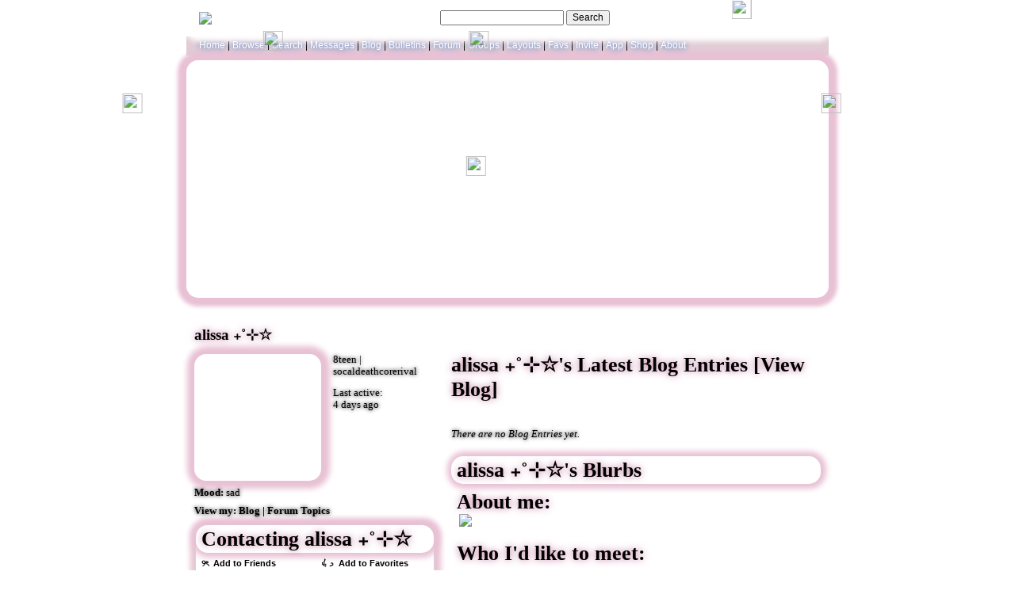

--- FILE ---
content_type: text/html; charset=UTF-8
request_url: https://spacehey.com/kornnut
body_size: 9256
content:
<!DOCTYPE html>
<html lang="en">

<head>
  <meta charset="utf-8">
  <meta name="viewport" content="width=device-width, initial-scale=1">
  <title>alissa ₊˚⊹☆&#039;s Profile | SpaceHey</title>

  <link rel="preconnect" href="https://static.spacehey.net" crossorigin>
  <link rel="preconnect" href="https://cdn.spacehey.net" crossorigin>

  <script src="https://spacehey.com/js/script.js?c=a053af82d2bb2dcc81f8115cd4f99d3e5ecbd7570947c64f0d28c0e7acbb0fca" async></script>
  
  <link rel="stylesheet" href="https://spacehey.com/css/normalize.css">
  <link rel="stylesheet" href="https://spacehey.com/css/my.css?c=046e06aec02086610fcf5a73169cc5f09e6c38c7f1168b109eacaa97fa78dde5">

  <link rel="dns-prefetch" href="https://static.spacehey.net">
  <link rel="dns-prefetch" href="https://cdn.spacehey.net">

  <link rel="shortcut icon" type="image/x-icon" href="https://spacehey.com/favicon.ico?v=2">

  <meta name="title" content="alissa ₊˚⊹☆&#039;s Profile | SpaceHey">
  <meta name="description" content="SpaceHey is a retro social network focused on privacy and customizability. It's a friendly place to have fun, meet friends, and be creative. Join for free!">

  <meta property="og:type" content="website">
  <meta property="og:title" content="alissa ₊˚⊹☆&#039;s Profile | SpaceHey">
  <meta property="og:description" content="SpaceHey is a retro social network focused on privacy and customizability. It's a friendly place to have fun, meet friends, and be creative. Join for free!">
  <meta property="og:image" content="https://external-media.spacehey.net/media/200x200,sc,sOhnbu0bX53pwuV-KywbJ2Ua-AtBq-tcW149qmYextSs=/https://cdn.spacehey.net/profilepics/4398718_4b2d3a0c5b2928b268b621d63c0c485a.jpg?expires=1768872453&token=e800cf78fe1646992a9913e7935dff9d5e3b5eade2907b0806cdcfcbfa71f763">
  <meta property="og:site_name" content="SpaceHey">

  <meta property="twitter:site" content="@spacehey">
  <meta property="twitter:card" content="summary">
  <meta property="twitter:title" content="alissa ₊˚⊹☆&#039;s Profile | SpaceHey">
  <meta property="twitter:description" content="SpaceHey is a retro social network focused on privacy and customizability. It's a friendly place to have fun, meet friends, and be creative. Join for free!">
  <meta property="twitter:image" content="https://external-media.spacehey.net/media/200x200,sc,sOhnbu0bX53pwuV-KywbJ2Ua-AtBq-tcW149qmYextSs=/https://cdn.spacehey.net/profilepics/4398718_4b2d3a0c5b2928b268b621d63c0c485a.jpg?expires=1768872453&token=e800cf78fe1646992a9913e7935dff9d5e3b5eade2907b0806cdcfcbfa71f763">
  
  <link rel="apple-touch-icon" sizes="180x180" href="https://spacehey.com/img/favicons/apple-touch-icon.png">
  <link rel="icon" type="image/png" sizes="32x32" href="https://spacehey.com/img/favicons/favicon-32x32.png">
  <link rel="icon" type="image/png" sizes="16x16" href="https://spacehey.com/img/favicons/favicon-16x16.png">
  <link rel="mask-icon" href="https://spacehey.com/img/favicons/safari-pinned-tab.svg" color="#1D4ED8">
  <link rel="manifest" href="https://spacehey.com/img/favicons/site.webmanifest">
  <meta name="apple-mobile-web-app-title" content="SpaceHey">
  <meta name="application-name" content="SpaceHey">
  <meta name="msapplication-TileColor" content="#1D4ED8">
  <meta name="msapplication-config" content="https://spacehey.com/img/favicons/browserconfig.xml">
  <meta name="theme-color" content="#1D4ED8">

  <link href="https://spacehey.com/opensearch.xml" rel="search" title="Search SpaceHey" type="application/opensearchdescription+xml">

  <link rel="canonical" href="https://spacehey.com/kornnut">
</head>

<body data-base="https://spacehey.com">
  <!-- [spacehey.com] SpaceHey Server: webserver-2 -->
  
  <div class="container">
    <nav class="">
                  <div class="top">
        <div class="left">
          <a href="https://spacehey.com">
                        <img class="logo logo-fallback" src="https://static.spacehey.net/img/logo_optimized.svg" alt="SpaceHey" fetchpriority="high" style="aspect-ratio: 55/14;">
          </a>
                  </div>
        <div class="center">
                                    <form action="https://spacehey.com/search" role="search">
                                <label for="q">Search Users:</label>
                <div class="search-wrapper">
                  <input id="q" type="text" name="q" autocomplete="off">
                </div>
                <button type="submit">Search</button>
              </form>
                              </div>
        <div class="right">
          <a href="https://spacehey.com/help" rel="help">Help</a> | <a href="https://spacehey.com/login">LogIn</a> | <a href="https://spacehey.com/signup">SignUp</a>                              </div>
      </div>
              <ul class="links">
                    <li class=""><a href="https://spacehey.com">Home</a></li>
          <li class=""><a href="https://spacehey.com/browse">Browse</a></li>
          <li class=""><a href="https://spacehey.com/search">Search</a></li>
          <li class=""><a href="https://im.spacehey.com">Messages</a></li>
          <li class=""><a href="https://blog.spacehey.com">Blog</a></li>
          <li class=""><a href="https://spacehey.com/bulletins">Bulletins</a></li>
          <li class=""><a href="https://forum.spacehey.com/">Forum</a></li>
          <li class=""><a href="https://groups.spacehey.com">Groups</a></li>
          <li class=""><a href="https://layouts.spacehey.com">Layouts</a></li>
                    <li class=""><a href="https://spacehey.com/favorites">Favs</a></li>
          <li class=""><a href="https://spacehey.com/invite">Invite</a></li>
                    <li class=""><a href="https://spacehey.com/mobile" title="SpaceHey Mobile">App</a></li>
          <li><a href="https://shop.spacehey.com/">Shop</a></li>
          <li class=""><a href="https://spacehey.com/about">About</a></li>
                  </ul>
          </nav>
    <main><div class="row profile" itemscope itemtype="https://schema.org/Person">
  <meta itemprop="url" content="https://spacehey.com/kornnut">
  <meta itemprop="identifier" content="4398718">

  <div class="col w-40 left">
    <span itemprop="name">
      <h1>alissa ₊˚⊹☆</h1>
    </span>
        <div class="general-about">
      <div class="profile-pic">
        <img class="pfp-fallback" src="https://cdn.spacehey.net/profilepics/4398718_4b2d3a0c5b2928b268b621d63c0c485a.jpg?expires=1768872453&token=e800cf78fe1646992a9913e7935dff9d5e3b5eade2907b0806cdcfcbfa71f763" alt="alissa ₊˚⊹☆'s profile picture">
      </div>
      <div class="details">
        <p>8teen | socaldeathcorerival</p><p>Last active: <br> <time class="ago">1768435286</time></p>      </div>
    </div>
    <div class="mood">
      <p>
        <b>Mood:</b>
        sad      </p>
      <p>
        <b>View my:
          <a href="https://blog.spacehey.com/user?id=4398718">Blog</a>
                    | <a href="https://forum.spacehey.com/user?id=4398718">Forum Topics</a>
                  </b>
      </p>
    </div>
    <div class="contact">
      <div class="heading">
        <h4>Contacting alissa ₊˚⊹☆</h4>
      </div>
      <div class="inner">
        <div class="f-row">
          <div class="f-col">
                            <a href="/addfriend?id=4398718" rel="nofollow">
                  <img src="https://static.spacehey.net/icons/add.png" class="icon" aria-hidden="true" loading="lazy" alt="">                  Add to Friends
                </a>
                      </div>
          <div class="f-col">
                          <a href="/addfavorite?id=4398718" rel="nofollow">
                <img src="https://static.spacehey.net/icons/award_star_add.png" class="icon" aria-hidden="true" loading="lazy" alt="">                Add to Favorites
              </a>
                      </div>
        </div>
        <div class="f-row">
          <div class="f-col">
            <a href="https://im.spacehey.com?user=4398718" rel="nofollow">
              <img src="https://static.spacehey.net/icons/comment.png" class="icon" aria-hidden="true" loading="lazy" alt="">              Send Message
            </a>
          </div>
          <div class="f-col">
            <a href="https://im.spacehey.com/new?text=https://spacehey.com/kornnut" rel="nofollow">
              <img src="https://static.spacehey.net/icons/arrow_right.png" class="icon" aria-hidden="true" loading="lazy" alt="">              Forward to Friend
            </a>
          </div>
        </div>
        <div class="f-row">
          <div class="f-col">
            <a href="https://im.spacehey.com?user=4398718" rel="nofollow">
              <img src="https://static.spacehey.net/icons/email.png" class="icon" aria-hidden="true" loading="lazy" alt="">              Instant Message
            </a>
          </div>
          <div class="f-col">
            <a href="/block?id=4398718" rel="nofollow">
              <img src="https://static.spacehey.net/icons/exclamation.png" class="icon" aria-hidden="true" loading="lazy" alt="">              Block User
            </a>
          </div>
        </div>
        <div class="f-row">
          <div class="f-col">
            <a href="/soon?new">
              <img src="https://static.spacehey.net/icons/group_add.png" class="icon" aria-hidden="true" loading="lazy" alt="">              Add to Group
            </a>
          </div>
          <div class="f-col">
            <a href="/report?type=user&id=4398718" rel="nofollow">
              <img src="https://static.spacehey.net/icons/flag_red.png" class="icon" aria-hidden="true" loading="lazy" alt="">              Report User
            </a>
          </div>
        </div>
      </div>
    </div>
    <div class="url-info">
      <p><b>SpaceHey URL:</b></p>
      <p>
        https://spacehey.com/kornnut      </p>
    </div>
    <div class="table-section">
      <div class="heading">
        <h4>alissa ₊˚⊹☆'s Interests</h4>
      </div>
      <div class="inner">
        <table class="details-table" cellspacing="3" cellpadding="3">
          <tbody>
            <tr>
              <td>
                <p>General</p>
              </td>
              <td>
                <p>
                  ɪ ʟᴏᴠᴇ ᴍʏ ʙᴏʏꜰʀɪᴇɴᴅ ᴡɪᴛʜ ᴍʏ ʜᴇᴀʀᴛ ᴀɴᴅ ᴍʏ ꜱᴏᴜʟ
          10-26-24


𝟣𝟪 
𝚜𝚑𝚎/𝚑𝚎𝚛
𝐢 𝐚𝐦 𝐤𝐨𝐫𝐧𝐧𝐮†
ιм α ѕωєєтнєαят ʚ꩜ɞ⋆৻ꪆ

                </p>
              </td>
            </tr>
            <tr>
              <td>
                <p>Music</p>
              </td>
              <td>
                <p>
                  mobo 𝜗ৎ marietta 𝜗ৎ mom jeans 𝜗ৎ knola 𝜗ৎ sports. 𝜗ৎ trsh 𝜗ৎ free throw 𝜗ৎ knumears 𝜗ৎ burial etiquette 𝜗ৎ widowdusk 𝜗ৎ vs self 𝜗ৎ catalyst 𝜗ৎ sicada 𝜗ৎ circa survive 𝜗ৎ foxtails 𝜗ৎ chelsea grin 𝜗ৎ i hate myself 𝜗ৎ carnifex 𝜗ৎ ingested 𝜗ৎ mitski 𝜗ৎ she wants revenge 𝜗ৎ max madly 𝜗ৎ pierce the veil 𝜗ৎ mcr 𝜗ৎ esophagus 𝜗ৎ left to suffer 𝜗ৎ misfits 𝜗ৎ korn 𝜗ৎ deftones 𝜗ৎ never shout never 𝜗ৎ loathe 𝜗ৎ clairo 𝜗ৎ faye webster 𝜗ৎ alex g 𝜗ৎ i luvv all types of music :3
                </p>
              </td>
            </tr>
            <tr>
              <td>
                <p>Movies</p>
              </td>
              <td>
                <p>
                                  </p>
              </td>
            </tr>
            <tr>
              <td>
                <p>Television</p>
              </td>
              <td>
                <p>
                  adventure time 𝜗ৎ dexter 𝜗ৎ icarly 𝜗ৎ death note 𝜗ৎ full house 𝜗ৎ scott pilgrim: takes off! 𝜗ৎ a walk to remember 𝜗ৎ (i’ll get back to this)                 </p>
              </td>
            </tr>
            <tr>
              <td>
                <p>Books</p>
              </td>
              <td>
                <p>
                                  </p>
              </td>
            </tr>
            <tr>
              <td>
                <p>Heroes</p>
              </td>
              <td>
                <p>
                                  </p>
              </td>
            </tr>
          </tbody>
        </table>
      </div>
          </div>
          <div class="table-section">
        <div class="heading">
          <h4>alissa ₊˚⊹☆'s Links</h4>
        </div>
        <div class="inner">
          <table class="details-table" cellspacing="3" cellpadding="3">
            <tbody>
              
          <tr>
            <td>
              <p>
                <a href="https://www.instagram.com/kornnut0" target="_blank" rel="noopener ugc"><img src="https://static.spacehey.net/social-icons/instagam.png" class="icon" aria-hidden="true" loading="lazy" alt=""> Instagram
                </a>
              </p>
            </td>
            <td>
              <p>
                <a href="https://www.instagram.com/kornnut0" target="_blank" rel="noopener ugc me">@kornnut0
                </a>
              </p>
            </td>
          </tr>
          <tr>
            <td>
              <p>
                <a href="https://www.tiktok.com/@kornnut0" target="_blank" rel="noopener ugc"><img src="https://static.spacehey.net/social-icons/custom_tiktok.png" class="icon" aria-hidden="true" loading="lazy" alt=""> TikTok
                </a>
              </p>
            </td>
            <td>
              <p>
                <a href="https://www.tiktok.com/@kornnut0" target="_blank" rel="noopener ugc me">@kornnut0
                </a>
              </p>
            </td>
          </tr>            </tbody>
          </table>
        </div>
              </div>
      </div>
  <div class="col right">
        <div class="blog-preview">
      <h4>alissa ₊˚⊹☆'s Latest Blog Entries [<a href="https://blog.spacehey.com/user?id=4398718">View Blog</a>]</h4>
      <p><i>There are no Blog Entries yet.</i></p>    </div>
    <div class="blurbs">
      <div class="heading">
        <h4>alissa ₊˚⊹☆'s Blurbs</h4>
      </div>
      <div class="inner">
        <div class="section">
          <h4>About me:</h4>
          <p itemprop="description">
            <style>
body {
background: url(https://external-media.spacehey.net/media/sIYq1bPG-pbDAqbSxnsQ3VyGyvdpOInnQ5ZEb370czWI=/https://i.pinimg.com/474x/47/3c/2f/473c2fb1feff939bdaf70562a91c50c9.jpg);

 }
  main{
      background: url(https://external-media.spacehey.net/media/sD2SJUlRsYTwgIYXLp2q6pdPa974es4njG5kDMTFLFho=/https://i.pinimg.com/474x/9c/24/8d/9c248d157981a51cdb7ca7831d388dd6.jpg);
  }
.profile .blurbs .heading,
.profile .friends .heading {
background: url(https://external-media.spacehey.net/media/s687DnAme03f5fnn1T5joQNptvrYUZlD0TAs8jYUzDIw=/https://i.pinimg.com/564x/e6/f2/0d/e6f20d1bc70ba4d4fb604945e909abb4.jpg);
style="width: 100px; height: 50px; object-fit: scale-down";
border-radius: 15px;
box-shadow: 1px 0px 7px 6px #e8c1d4; 
}
.profile .contact .heading,
.profile .table-section .heading{
background: url(https://external-media.spacehey.net/media/s687DnAme03f5fnn1T5joQNptvrYUZlD0TAs8jYUzDIw=/https://i.pinimg.com/564x/e6/f2/0d/e6f20d1bc70ba4d4fb604945e909abb4.jpg);
box-shadow: 1px 0px 7px 6px #e8c1d4;
border-radius: 15px;

}
@import url('https://external-media.spacehey.net/css/seKUZnluJy8_dwsxnHYOONNJKPPvxFgz6WwSY9OxsGFY=/https://fonts.googleapis.com/css2?family=Playfair+Display+SC:ital,wght@0,400;0,700;0,900;1,400;1,700;1,900&display=swap');
p{
  font-family: 'Playfair+Display+SC', serif;
  font-size: 100%;
  color: black;
  text-shadow: 0 0 5px black;
  
}
h1,h2,h3,h4,h5{
  font-family: 'Playfair+Display+SC', serif;
  font-size: 200%;  
  color: black;
  text-shadow: 0 0 10px #b86990;
}
main:before {
    width: auto;
    margin-bottom: 25px;
    border: 1px ;
    height: 300px;
    display: block;
    content: "";
    border-radius: 15px;
    box-shadow: 0px 0px 5px 11px #e8c1d4;
    background-image: url(https://external-media.spacehey.net/media/sbXdq5Bj2iOobzya0BIfBPrYZ94Qds2KbANJu0lxLbBE=/https://i.pinimg.com/564x/41/63/5d/41635d73f8cc20ef90d695028d59fef7.jpg);
    background-position: center center;
    background-size: cover;
}
footer {
    border-radius: 15px;
    background-image: url(https://external-media.spacehey.net/media/sm1X395TQhQv97dFIUCLvXB7OJRa7UKCqZ6UuepU4TsU=/https://i.pinimg.com/564x/3a/48/45/3a48459323b98341c8ee7d8c4f8ba38a.jpg);
    box-shadow: 0px 0px 5px 11px #e8c1d4;
}
:root{
--logo-blue: url(https://external-media.spacehey.net/media/sEKTMwabtgKyjRZmUVb0m8B_8dNC5xMdiUBLA_hXNMEo=/https://i.pinimg.com/474x/fa/4a/ce/fa4ace2177e110ef608a9bcfb06b8b01.jpg);
--lightest-blue: ;
--light-orange: #e8c1d4;
--lighter-blue: #e0ccd4;
--even-lighter-blue: ;
--darker-blue: black;
--dark-orange: black;
--even-lighter-orange: light pink;
}

.col.w-40.left .contact{
background: url(https://external-media.spacehey.net/media/s687DnAme03f5fnn1T5joQNptvrYUZlD0TAs8jYUzDIw=/https://i.pinimg.com/564x/e6/f2/0d/e6f20d1bc70ba4d4fb604945e909abb4.jpg);
border-radius: 15px;
box-shadow: 1px 0px 7px 6px #e8c1d4;
}
.col.w-40.left .url-info{
background:url(https://external-media.spacehey.net/media/s687DnAme03f5fnn1T5joQNptvrYUZlD0TAs8jYUzDIw=/https://i.pinimg.com/564x/e6/f2/0d/e6f20d1bc70ba4d4fb604945e909abb4.jpg);
border-radius: 15px;
box-shadow: 1px 0px 7px 6px #e8c1d4;
}
.col.w-40.left .table-section{
background:url(https://external-media.spacehey.net/media/s687DnAme03f5fnn1T5joQNptvrYUZlD0TAs8jYUzDIw=/https://i.pinimg.com/564x/e6/f2/0d/e6f20d1bc70ba4d4fb604945e909abb4.jpg);
border-radius: 15px;
box-shadow: 1px 0px 7px 6px #e8c1d4;
}
nav .top{
border-radius: 15px;
box-shadow: 1px 0px 7px 6px white;

}
.col.right .profile-info{
background-image: url(https://external-media.spacehey.net/media/s687DnAme03f5fnn1T5joQNptvrYUZlD0TAs8jYUzDIw=/https://i.pinimg.com/564x/e6/f2/0d/e6f20d1bc70ba4d4fb604945e909abb4.jpg);
border-radius: 15px;
box-shadow: 1px 0px 7px 6px #e8c1d4;
color: #edadcd; 
}
body::before {
  content: ' ';
  display: block;
  position: fixed;
  top: 0;
  left: 0;
  bottom: 0;
  right: 0;
  background: linear-gradient(rgba(18, 16, 16, 0) 50%, rgba(0, 0, 0, 0.25) 50%);
  z-index: 100;
  background-size: 100% 2px, 3px 100%;
  pointer-events: none;
}
.inner .comments-table{
background-image: url(https://external-media.spacehey.net/media/s687DnAme03f5fnn1T5joQNptvrYUZlD0TAs8jYUzDIw=/https://i.pinimg.com/564x/e6/f2/0d/e6f20d1bc70ba4d4fb604945e909abb4.jpg);
border-radius: 15px;
box-shadow: 1px 0px 7px 10px #e8c1d4;
color: #edadcd;
}
.contact .inner a img {
font-size: 0;
}
.contact .inner a img:before {
font-size: 1em;
display: block
}
.contact .inner .f-row:nth-child(1) .f-col:nth-child(1) a:before {
/* add to friends */
content: "୨ৎ"
}
.contact .inner .f-row:nth-child(1) .f-col:nth-child(2) a:before {
/* add to favorite */
content: "ᡣ𐭩"
}
.contact .inner .f-row:nth-child(2) .f-col:nth-child(1) a:before {
/* send a message */
content: "✧˖°"
}
.contact .inner .f-row:nth-child(2) .f-col:nth-child(2) a:before {
/* foward to friend*/
content: "❦"
}
.contact .inner .f-row:nth-child(3) .f-col:nth-child(1) a:before {
/* instant message */
content: "𓍯"
}
.contact .inner .f-row:nth-child(3) .f-col:nth-child(2) a:before {
/* block user */
content: "౨ৎ"
}
.contact .inner .f-row:nth-child(4) .f-col:nth-child(1) a:before {
/* add 2 group  */
content: "♡"
}
.contact .inner .f-row:nth-child(4) .f-col:nth-child(2) a:before {
/* report */
content: "ᰔᩚ"
}   
.profile-pic {
box-shadow: 1px 0px 7px 10px #e8c1d4;
border-radius: 15px;
}
.snowflake {
  position: fixed;
  top: -10%;
  z-index: 99;
  user-select: none;
  animation-name: snowflakes-fall, snowflakes-shake;
  animation-duration: 10s, 3s;
  animation-timing-function: linear, ease-in-out;
  animation-iteration-count: infinite, infinite;
  animation-play-state: running, running;
  width: 25px;
  height: 25px;
}

.snowflake.type1{
  content: url(https://external-media.spacehey.net/media/s0cin6wfLcDWeLP1eyC0L1dEyEyrm8HFSWs91kaNIePc=/https://cinni.net/images/web/star2.gif);
}

.snowflake:nth-of-type(0) {
  left: 1%;
  animation-delay: 0s, 0s
}

.snowflake:nth-of-type(1) {
  left: 10%;
  animation-delay: 1s, 1s
}

.snowflake:nth-of-type(2) {
  left: 20%;
  animation-delay: 6s, .5s
}

.snowflake:nth-of-type(3) {
  left: 30%;
  animation-delay: 4s, 2s
}

.snowflake:nth-of-type(4) {
  left: 40%;
  animation-delay: 2s, 2s
}

.snowflake:nth-of-type(5) {
  left: 50%;
  animation-delay: 8s, 3s
}

.snowflake:nth-of-type(6) {
  left: 60%;
  animation-delay: 6s, 2s
}

.snowflake:nth-of-type(7) {
  left: 70%;
  animation-delay: 2.5s, 1s
}

.snowflake:nth-of-type(8) {
  left: 80%;
  animation-delay: 1s, 0s
}

.snowflake:nth-of-type(9) {
  left: 90%;
  animation-delay: 3s, 1.5s
}

.snowflake:nth-of-type(10) {
  left: 25%;
  animation-delay: 2s, 0s
}

.snowflake:nth-of-type(11) {
  left: 65%;
  animation-delay: 4s, 2.5s
}

@keyframes snowflakes-fall {
  0% { top: -10% }
  100% { top: 100% }
}

@keyframes snowflakes-shake {
  0%, 100% { transform: translateX(0) }
  50% { transform: translateX(80px) }
}
.online{
content:url(https://external-media.spacehey.net/media/sp8fj9AnzUhDeBJb2PwxOfmB-_9lbS9A6hxaUOIG3h1k=/https://99gifshop.neocities.org/items/3/Water-Lilya.gif);
}
</style>

<img class="snowflake type1"/ loading="lazy">
<img class="snowflake type2" src="https://external-media.spacehey.net/media/s0cin6wfLcDWeLP1eyC0L1dEyEyrm8HFSWs91kaNIePc=/https://cinni.net/images/web/star2.gif"/ loading="lazy">
<img class="snowflake type1"/ loading="lazy">
<img class="snowflake type1"/ loading="lazy">
<img class="snowflake type1"/ loading="lazy">
<img class="snowflake type2" src="https://external-media.spacehey.net/media/s0cin6wfLcDWeLP1eyC0L1dEyEyrm8HFSWs91kaNIePc=/https://cinni.net/images/web/star2.gif"/ loading="lazy">
<img class="snowflake type1"/ loading="lazy">
<img class="snowflake type1"/ loading="lazy">
<img class="snowflake type2" src="https://external-media.spacehey.net/media/s0cin6wfLcDWeLP1eyC0L1dEyEyrm8HFSWs91kaNIePc=/https://cinni.net/images/web/star2.gif"/ loading="lazy">
<img class="snowflake type1"/ loading="lazy">
<img class="snowflake type1"/ loading="lazy">
<img class="snowflake type1"/ loading="lazy">

<iframe width="0" height="0" src="https://external-media.spacehey.net/media/s0No7Hvs7ZBjQJ09DZpp-pQ1ONZbr2fzyw6lgb0UWxec=/https://www.youtube.com/embed/NARlwqAA8To?si=fMeRZ2sTG8W4GpQp /?&;amp;;autoplay=1&;loop=1&;controls=1" title="YouTube video player" frameborder="0" allow="accelerometer; autoplay; clipboard-write; encrypted-media; gyroscope; picture-in-picture" allowfullscreen="" loading="lazy" loading="lazy">
</iframe>
<img src="https://external-media.spacehey.net/media/sP-ExTwaeEygH5wMAsW9QIvcKFafEt86m2446fMFuqsQ=/https://64.media.tumblr.com/49ed1d14add1fdb937fe2514ef3b7fd3/5290f32f834534a6-43/s100x200/d2fe73b64f4a3d9b0fff1e0df09fa0e8b46dd11b.pnj"/ loading="lazy">
<!-- (c) Layout created by ☁️ ˗ˋ Nero ˊ˗ 🦴 !! ᐢ..ᐢ ꒱ ‧₊˚ (https://layouts.spacehey.com/layout?id=107369) -->

<style>

.general-about img {-webkit-mask-image: url( https://external-media.spacehey.net/media/s-TNPrUWf7uSFu3pyzv26wXiX6Y8K0M8MGB0cI6Z2sCo=/https://i.postimg.cc/44SnDK29/911-sin-t-tulo-20240530170252.png);-webkit-mask-size: 100%;-webkit-mask-repeat: no-repeat;-webkit-mask-position: center;}

</style>



<style>

.profile .friends .person img:not(.icon) { -webkit-mask-image: url(https://external-media.spacehey.net/media/s-TNPrUWf7uSFu3pyzv26wXiX6Y8K0M8MGB0cI6Z2sCo=/https://i.postimg.cc/44SnDK29/911-sin-t-tulo-20240530170252.png);-webkit-mask-size: 100%;-webkit-mask-repeat: no-repeat;-webkit-mask-position: center;}

</style>

<style>



.comments-table td:first-child img:not(.icon) { -webkit-mask-image: url(https://external-media.spacehey.net/media/s-TNPrUWf7uSFu3pyzv26wXiX6Y8K0M8MGB0cI6Z2sCo=/https://i.postimg.cc/44SnDK29/911-sin-t-tulo-20240530170252.png);-webkit-mask-size: 100%;-webkit-mask-repeat: no-repeat;-webkit-mask-position: center;}



</style>
<style>
img.logo{
content: url("https://external-media.spacehey.net/media/szo7rxXjH5gs4NOlMkbGB4sYwHJaOh-pekK5O3VjOfIc=/https://files.catbox.moe/ymoakw.png");
width: 144px !important;
height: 48px !important;
</style>
<style>
.profile .url-info p:last-child:after {content: ""; display: block; background-image: url('https://external-media.spacehey.net/media/sdcnJGcHrIGP60ImTHwTNzYlZVUC5FEXGHH_5v-FlLk0=/http://dl.glitter-graphics.net/pub/157/157641b27q8mcaol.gif');  width: auto; height: 90px; background-position: top center; background-size: 50%; background-repeat: no-repeat;}
.profile .url-info p {text-align: center;}
</style>

<!-- (c) Layout created by kiwi  (profile wip and semi-inactive) (https://layouts.spacehey.com/layout?id=101306) -->

<style>

body:before {
    content: " ";
    height: 100vh;
    width: 100vw;
    display: block;
    position: fixed; 
    top: 0; 
    left: 0; 
    z-index: 100;
    background-image: url('https://external-media.spacehey.net/media/sMweOYPdM-KfKV6egOw_2vwYv9TlipYhCQRXWPs5qNQY=/https://media.discordapp.net/attachments/1205686918365581412/1216165387821907988/a22625841e7c9631cf0ab0693e7bf8ba.jpg?ex=65ff6547&is=65ecf047&hm=11dc2bd454e357ad8092d5ab352e33cdb8ec76e41df9ffdeefa281fa4f5a1c99&');
    background-size: cover;
    background-repeat: no-repeat;
background-position:center;
    animation: yourAnimation 3s ease 0s 1 normal forwards;
    pointer-events: none;
}
@keyframes yourAnimation { 0.0%{ opacity: 1;} 75%{ opacity: 1; } 100%{ opacity: 0;} } 

</style>

<iframe width="0" height="0" src="https://www.youtube.com/embed/CG45fKEs63Q?si=RVQrbklgrrlQw1dR&;amp;;autoplay=1&;loop=1&;controls=1" title="YouTube video player" frameborder="0" allow="accelerometer; autoplay; clipboard-write; encrypted-media; gyroscope; picture-in-picture" allowfullscreen="" loading="lazy" loading="lazy">
</iframe>


          </p>
                  </div>
        <div class="section">
          <h4>Who I'd like to meet:</h4>
          <p>
                      </p>
                  </div>
      </div>
    </div>
    <div class="friends">
      <div class="heading">
        <h4>alissa ₊˚⊹☆'s Friend Space</h4>
        <a class="more" href="/friends?id=4398718">[view all]</a>
      </div>
      <div class="inner">
                <p><b>alissa ₊˚⊹☆ has <span class="count">6</span> friends.</b></p>
        <div class="friends-grid">
                      <div class="person">
              <a href="/profile?id=4334931">
                <p>Maria</p>
              </a>
              <a href="/profile?id=4334931">
                <img class="pfp-fallback" src="https://cdn.spacehey.net/profilepics/4334931_9cbaafca3d21404a21de0f566493444c.jpg?expires=1768814777&token=6e50ed240d138cc4d4578330a76ef9b80cce83bd59d42d6deaf9cff7be9aaa4f" alt="Maria 's profile picture" loading="lazy">
              </a>
            </div>
                      <div class="person">
              <a href="/profile?id=4398680">
                <p>cesar</p>
              </a>
              <a href="/profile?id=4398680">
                <img class="pfp-fallback" src="https://cdn.spacehey.net/profilepics/4398680_db50c289f8cc81aadca670c7aabda864.png?expires=1768872453&token=4455ecbfb17c8c7ca79d86ecebe76d67742bc0cf3ab8ce305074318f4192a102" alt="cesar's profile picture" loading="lazy">
              </a>
            </div>
                      <div class="person">
              <a href="/profile?id=4389946">
                <p>Rapira</p>
              </a>
              <a href="/profile?id=4389946">
                <img class="pfp-fallback" src="https://cdn.spacehey.net/profilepics/4389946_8bea2c60c3c3f0aec953ce99f17ee4c0.jpg?expires=1768833035&token=b55b59ee205d38cd61cf08cab9166a9149685dbb50ef99258a17cd7ae1c2abd1" alt="Rapira's profile picture" loading="lazy">
              </a>
            </div>
                      <div class="person">
              <a href="/profile?id=3197653">
                <p>𝘢𝘯𝘢𝘪𝘴⋆˚𝜗𝜚˚⋆</p>
              </a>
              <a href="/profile?id=3197653">
                <img class="pfp-fallback" src="https://cdn.spacehey.net/profilepics/3197653_60b6d1330c939415bb3331d2bb7a69e5.jpg?expires=1768823113&token=79feb6b745a4ad3a8ead97c79d4dd808540aadc7fe793c5efb77fc1a7635c6ea" alt="𝘢𝘯𝘢𝘪𝘴⋆˚𝜗𝜚˚⋆'s profile picture" loading="lazy">
              </a>
            </div>
                      <div class="person">
              <a href="/profile?id=1">
                <p>An <span class="verified-info" title="Verified User" data-reason="Creator of SpaceHey"><img src="https://static.spacehey.net/icons2/tick_light_blue.png" class="icon verified" aria-hidden="true" loading="lazy" alt=""></span></p>
              </a>
              <a href="/profile?id=1">
                <img class="pfp-fallback" src="https://cdn.spacehey.net/profilepics/1_b83a9dbe834f57530756574591887229.png?expires=1768861195&token=23370913c23142e88c9da473643520fc0169f8837aeec7c3ba3411b05113f964" alt="An's profile picture" loading="lazy">
              </a>
            </div>
                      <div class="person">
              <a href="/profile?id=2">
                <p>SpaceHey <span class="verified-info" title="Verified User" data-reason="Official Brand Account"><img src="https://static.spacehey.net/icons2/tick_light_blue.png" class="icon verified" aria-hidden="true" loading="lazy" alt=""></span></p>
              </a>
              <a href="/profile?id=2">
                <img class="pfp-fallback" src="https://cdn.spacehey.net/profilepics/2_942c747dfa91de093ccc26a18a172a1d.png?expires=1768861196&token=519b9ec101c51c7d79f43de7a1accdbe8ed941eb139833f79b8c000d8db94f13" alt="SpaceHey's profile picture" loading="lazy">
              </a>
            </div>
                  </div>
      </div>
    </div>
    <div class="friends" id="comments">
      <div class="heading">
        <h4>alissa ₊˚⊹☆'s Friends Comments</h4>
      </div>
      <div class="inner">
                <p>
          <b>
            Displaying <span class="count">0</span> of <span class="count">0</span> comments
            ( <a href="/comments?id=4398718">View all</a> | <a href="/addcomment?id=4398718">Add Comment</a> )
          </b>
        </p>
        <table class="comments-table" cellspacing="0" cellpadding="3" bordercolor="ffffff" border="1">
          <tbody>
                      </tbody>
        </table>
                      </div>
    </div>

  </div>
</div>
<div id="code">
  </div>


  </main>
  <footer>
    <p>
      brought to you by <a href="https://tibush.com/labs" target="_blank" rel="noopener">tibush labs</a>
          </p>
    <p>       <i>Disclaimer: This is a fan-based project and is not affiliated with MySpace&reg; in any way.</i>
    </p>
    <ul class="links">
            <li><a href="https://spacehey.com/about">About</a></li>
      <li><a href="https://spacehey.com/news">News</a></li>
      <li><a href="https://spacehey.com/rules">Rules</a></li>
      <li><a href="https://spacehey.com/mobile">App</a></li>
      <li><a href="https://spacehey.com/brand">Brand</a></li>
      <li><a href="https://spacehey.com/credits">Credits</a></li>
      <li><a href="https://rss.spacehey.com">RSS</a></li>
      <li><a href="https://spacehey.com/tos">Terms</a></li>
      <li><a href="https://spacehey.com/privacy">Privacy</a></li>
      <li><a href="https://spacehey.com/imprint">Imprint</a></li>
      <li><a href="mailto:support@spacehey.com?subject=SpaceHey.com">Contact</a></li>
      <li><a href="https://spacehey.com/report">Report Abuse</a></li>
      <li><a href="https://status.spacehey.com">Status</a></li>
      <li><a href="https://shop.spacehey.com/">SpaceHey Shop</a></li>
    </ul>
    <p class="copyright">
      <a href="https://spacehey.com/">&copy;2020-2026 SpaceHey.com All Rights Reserved.</a>
    </p>
  </footer>
  </div>

  <link rel="stylesheet" href="https://spacehey.com/css/important.css?c=994aafba76bf9205f4f293837ea21a3ecdfd1dbc4223ec4de3cac4e15c853257">
    </body>

  </html>